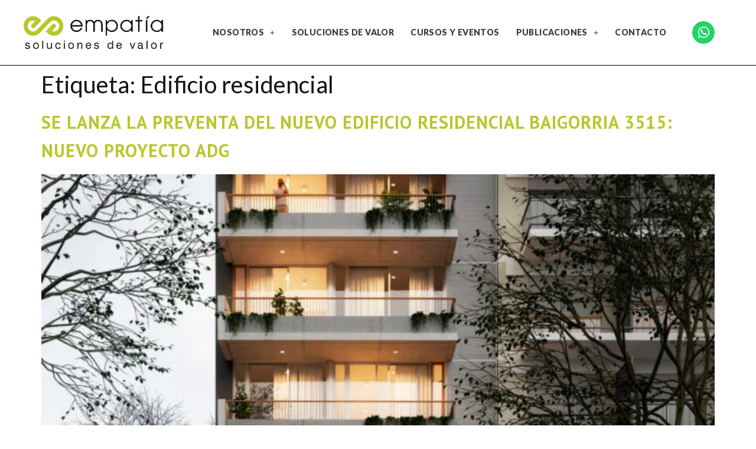

--- FILE ---
content_type: text/html; charset=UTF-8
request_url: https://empatiacomunidad.com.ar/tag/edificio-residencial/
body_size: 17854
content:
<!doctype html>
<html lang="es-AR">
<head>
	<meta charset="UTF-8">
	<meta name="viewport" content="width=device-width, initial-scale=1">
	<link rel="profile" href="https://gmpg.org/xfn/11">
	<title>Edificio residencial &#8211; Empatía</title>
<meta name='robots' content='max-image-preview:large' />
	<style>img:is([sizes="auto" i], [sizes^="auto," i]) { contain-intrinsic-size: 3000px 1500px }</style>
	<link rel="alternate" type="application/rss+xml" title="Empatía &raquo; Feed" href="https://empatiacomunidad.com.ar/feed/" />
<link rel="alternate" type="application/rss+xml" title="Empatía &raquo; RSS de los comentarios" href="https://empatiacomunidad.com.ar/comments/feed/" />
<link rel="alternate" type="application/rss+xml" title="Empatía &raquo; Edificio residencial RSS de la etiqueta" href="https://empatiacomunidad.com.ar/tag/edificio-residencial/feed/" />
<script>
window._wpemojiSettings = {"baseUrl":"https:\/\/s.w.org\/images\/core\/emoji\/15.0.3\/72x72\/","ext":".png","svgUrl":"https:\/\/s.w.org\/images\/core\/emoji\/15.0.3\/svg\/","svgExt":".svg","source":{"concatemoji":"https:\/\/empatiacomunidad.com.ar\/wp-includes\/js\/wp-emoji-release.min.js?ver=6.7.2"}};
/*! This file is auto-generated */
!function(i,n){var o,s,e;function c(e){try{var t={supportTests:e,timestamp:(new Date).valueOf()};sessionStorage.setItem(o,JSON.stringify(t))}catch(e){}}function p(e,t,n){e.clearRect(0,0,e.canvas.width,e.canvas.height),e.fillText(t,0,0);var t=new Uint32Array(e.getImageData(0,0,e.canvas.width,e.canvas.height).data),r=(e.clearRect(0,0,e.canvas.width,e.canvas.height),e.fillText(n,0,0),new Uint32Array(e.getImageData(0,0,e.canvas.width,e.canvas.height).data));return t.every(function(e,t){return e===r[t]})}function u(e,t,n){switch(t){case"flag":return n(e,"\ud83c\udff3\ufe0f\u200d\u26a7\ufe0f","\ud83c\udff3\ufe0f\u200b\u26a7\ufe0f")?!1:!n(e,"\ud83c\uddfa\ud83c\uddf3","\ud83c\uddfa\u200b\ud83c\uddf3")&&!n(e,"\ud83c\udff4\udb40\udc67\udb40\udc62\udb40\udc65\udb40\udc6e\udb40\udc67\udb40\udc7f","\ud83c\udff4\u200b\udb40\udc67\u200b\udb40\udc62\u200b\udb40\udc65\u200b\udb40\udc6e\u200b\udb40\udc67\u200b\udb40\udc7f");case"emoji":return!n(e,"\ud83d\udc26\u200d\u2b1b","\ud83d\udc26\u200b\u2b1b")}return!1}function f(e,t,n){var r="undefined"!=typeof WorkerGlobalScope&&self instanceof WorkerGlobalScope?new OffscreenCanvas(300,150):i.createElement("canvas"),a=r.getContext("2d",{willReadFrequently:!0}),o=(a.textBaseline="top",a.font="600 32px Arial",{});return e.forEach(function(e){o[e]=t(a,e,n)}),o}function t(e){var t=i.createElement("script");t.src=e,t.defer=!0,i.head.appendChild(t)}"undefined"!=typeof Promise&&(o="wpEmojiSettingsSupports",s=["flag","emoji"],n.supports={everything:!0,everythingExceptFlag:!0},e=new Promise(function(e){i.addEventListener("DOMContentLoaded",e,{once:!0})}),new Promise(function(t){var n=function(){try{var e=JSON.parse(sessionStorage.getItem(o));if("object"==typeof e&&"number"==typeof e.timestamp&&(new Date).valueOf()<e.timestamp+604800&&"object"==typeof e.supportTests)return e.supportTests}catch(e){}return null}();if(!n){if("undefined"!=typeof Worker&&"undefined"!=typeof OffscreenCanvas&&"undefined"!=typeof URL&&URL.createObjectURL&&"undefined"!=typeof Blob)try{var e="postMessage("+f.toString()+"("+[JSON.stringify(s),u.toString(),p.toString()].join(",")+"));",r=new Blob([e],{type:"text/javascript"}),a=new Worker(URL.createObjectURL(r),{name:"wpTestEmojiSupports"});return void(a.onmessage=function(e){c(n=e.data),a.terminate(),t(n)})}catch(e){}c(n=f(s,u,p))}t(n)}).then(function(e){for(var t in e)n.supports[t]=e[t],n.supports.everything=n.supports.everything&&n.supports[t],"flag"!==t&&(n.supports.everythingExceptFlag=n.supports.everythingExceptFlag&&n.supports[t]);n.supports.everythingExceptFlag=n.supports.everythingExceptFlag&&!n.supports.flag,n.DOMReady=!1,n.readyCallback=function(){n.DOMReady=!0}}).then(function(){return e}).then(function(){var e;n.supports.everything||(n.readyCallback(),(e=n.source||{}).concatemoji?t(e.concatemoji):e.wpemoji&&e.twemoji&&(t(e.twemoji),t(e.wpemoji)))}))}((window,document),window._wpemojiSettings);
</script>

<style id='wp-emoji-styles-inline-css'>

	img.wp-smiley, img.emoji {
		display: inline !important;
		border: none !important;
		box-shadow: none !important;
		height: 1em !important;
		width: 1em !important;
		margin: 0 0.07em !important;
		vertical-align: -0.1em !important;
		background: none !important;
		padding: 0 !important;
	}
</style>
<link rel='stylesheet' id='wp-block-library-css' href='https://empatiacomunidad.com.ar/wp-includes/css/dist/block-library/style.min.css?ver=6.7.2' media='all' />
<style id='global-styles-inline-css'>
:root{--wp--preset--aspect-ratio--square: 1;--wp--preset--aspect-ratio--4-3: 4/3;--wp--preset--aspect-ratio--3-4: 3/4;--wp--preset--aspect-ratio--3-2: 3/2;--wp--preset--aspect-ratio--2-3: 2/3;--wp--preset--aspect-ratio--16-9: 16/9;--wp--preset--aspect-ratio--9-16: 9/16;--wp--preset--color--black: #000000;--wp--preset--color--cyan-bluish-gray: #abb8c3;--wp--preset--color--white: #ffffff;--wp--preset--color--pale-pink: #f78da7;--wp--preset--color--vivid-red: #cf2e2e;--wp--preset--color--luminous-vivid-orange: #ff6900;--wp--preset--color--luminous-vivid-amber: #fcb900;--wp--preset--color--light-green-cyan: #7bdcb5;--wp--preset--color--vivid-green-cyan: #00d084;--wp--preset--color--pale-cyan-blue: #8ed1fc;--wp--preset--color--vivid-cyan-blue: #0693e3;--wp--preset--color--vivid-purple: #9b51e0;--wp--preset--gradient--vivid-cyan-blue-to-vivid-purple: linear-gradient(135deg,rgba(6,147,227,1) 0%,rgb(155,81,224) 100%);--wp--preset--gradient--light-green-cyan-to-vivid-green-cyan: linear-gradient(135deg,rgb(122,220,180) 0%,rgb(0,208,130) 100%);--wp--preset--gradient--luminous-vivid-amber-to-luminous-vivid-orange: linear-gradient(135deg,rgba(252,185,0,1) 0%,rgba(255,105,0,1) 100%);--wp--preset--gradient--luminous-vivid-orange-to-vivid-red: linear-gradient(135deg,rgba(255,105,0,1) 0%,rgb(207,46,46) 100%);--wp--preset--gradient--very-light-gray-to-cyan-bluish-gray: linear-gradient(135deg,rgb(238,238,238) 0%,rgb(169,184,195) 100%);--wp--preset--gradient--cool-to-warm-spectrum: linear-gradient(135deg,rgb(74,234,220) 0%,rgb(151,120,209) 20%,rgb(207,42,186) 40%,rgb(238,44,130) 60%,rgb(251,105,98) 80%,rgb(254,248,76) 100%);--wp--preset--gradient--blush-light-purple: linear-gradient(135deg,rgb(255,206,236) 0%,rgb(152,150,240) 100%);--wp--preset--gradient--blush-bordeaux: linear-gradient(135deg,rgb(254,205,165) 0%,rgb(254,45,45) 50%,rgb(107,0,62) 100%);--wp--preset--gradient--luminous-dusk: linear-gradient(135deg,rgb(255,203,112) 0%,rgb(199,81,192) 50%,rgb(65,88,208) 100%);--wp--preset--gradient--pale-ocean: linear-gradient(135deg,rgb(255,245,203) 0%,rgb(182,227,212) 50%,rgb(51,167,181) 100%);--wp--preset--gradient--electric-grass: linear-gradient(135deg,rgb(202,248,128) 0%,rgb(113,206,126) 100%);--wp--preset--gradient--midnight: linear-gradient(135deg,rgb(2,3,129) 0%,rgb(40,116,252) 100%);--wp--preset--font-size--small: 13px;--wp--preset--font-size--medium: 20px;--wp--preset--font-size--large: 36px;--wp--preset--font-size--x-large: 42px;--wp--preset--spacing--20: 0.44rem;--wp--preset--spacing--30: 0.67rem;--wp--preset--spacing--40: 1rem;--wp--preset--spacing--50: 1.5rem;--wp--preset--spacing--60: 2.25rem;--wp--preset--spacing--70: 3.38rem;--wp--preset--spacing--80: 5.06rem;--wp--preset--shadow--natural: 6px 6px 9px rgba(0, 0, 0, 0.2);--wp--preset--shadow--deep: 12px 12px 50px rgba(0, 0, 0, 0.4);--wp--preset--shadow--sharp: 6px 6px 0px rgba(0, 0, 0, 0.2);--wp--preset--shadow--outlined: 6px 6px 0px -3px rgba(255, 255, 255, 1), 6px 6px rgba(0, 0, 0, 1);--wp--preset--shadow--crisp: 6px 6px 0px rgba(0, 0, 0, 1);}:root { --wp--style--global--content-size: 800px;--wp--style--global--wide-size: 1200px; }:where(body) { margin: 0; }.wp-site-blocks > .alignleft { float: left; margin-right: 2em; }.wp-site-blocks > .alignright { float: right; margin-left: 2em; }.wp-site-blocks > .aligncenter { justify-content: center; margin-left: auto; margin-right: auto; }:where(.wp-site-blocks) > * { margin-block-start: 24px; margin-block-end: 0; }:where(.wp-site-blocks) > :first-child { margin-block-start: 0; }:where(.wp-site-blocks) > :last-child { margin-block-end: 0; }:root { --wp--style--block-gap: 24px; }:root :where(.is-layout-flow) > :first-child{margin-block-start: 0;}:root :where(.is-layout-flow) > :last-child{margin-block-end: 0;}:root :where(.is-layout-flow) > *{margin-block-start: 24px;margin-block-end: 0;}:root :where(.is-layout-constrained) > :first-child{margin-block-start: 0;}:root :where(.is-layout-constrained) > :last-child{margin-block-end: 0;}:root :where(.is-layout-constrained) > *{margin-block-start: 24px;margin-block-end: 0;}:root :where(.is-layout-flex){gap: 24px;}:root :where(.is-layout-grid){gap: 24px;}.is-layout-flow > .alignleft{float: left;margin-inline-start: 0;margin-inline-end: 2em;}.is-layout-flow > .alignright{float: right;margin-inline-start: 2em;margin-inline-end: 0;}.is-layout-flow > .aligncenter{margin-left: auto !important;margin-right: auto !important;}.is-layout-constrained > .alignleft{float: left;margin-inline-start: 0;margin-inline-end: 2em;}.is-layout-constrained > .alignright{float: right;margin-inline-start: 2em;margin-inline-end: 0;}.is-layout-constrained > .aligncenter{margin-left: auto !important;margin-right: auto !important;}.is-layout-constrained > :where(:not(.alignleft):not(.alignright):not(.alignfull)){max-width: var(--wp--style--global--content-size);margin-left: auto !important;margin-right: auto !important;}.is-layout-constrained > .alignwide{max-width: var(--wp--style--global--wide-size);}body .is-layout-flex{display: flex;}.is-layout-flex{flex-wrap: wrap;align-items: center;}.is-layout-flex > :is(*, div){margin: 0;}body .is-layout-grid{display: grid;}.is-layout-grid > :is(*, div){margin: 0;}body{padding-top: 0px;padding-right: 0px;padding-bottom: 0px;padding-left: 0px;}a:where(:not(.wp-element-button)){text-decoration: underline;}:root :where(.wp-element-button, .wp-block-button__link){background-color: #32373c;border-width: 0;color: #fff;font-family: inherit;font-size: inherit;line-height: inherit;padding: calc(0.667em + 2px) calc(1.333em + 2px);text-decoration: none;}.has-black-color{color: var(--wp--preset--color--black) !important;}.has-cyan-bluish-gray-color{color: var(--wp--preset--color--cyan-bluish-gray) !important;}.has-white-color{color: var(--wp--preset--color--white) !important;}.has-pale-pink-color{color: var(--wp--preset--color--pale-pink) !important;}.has-vivid-red-color{color: var(--wp--preset--color--vivid-red) !important;}.has-luminous-vivid-orange-color{color: var(--wp--preset--color--luminous-vivid-orange) !important;}.has-luminous-vivid-amber-color{color: var(--wp--preset--color--luminous-vivid-amber) !important;}.has-light-green-cyan-color{color: var(--wp--preset--color--light-green-cyan) !important;}.has-vivid-green-cyan-color{color: var(--wp--preset--color--vivid-green-cyan) !important;}.has-pale-cyan-blue-color{color: var(--wp--preset--color--pale-cyan-blue) !important;}.has-vivid-cyan-blue-color{color: var(--wp--preset--color--vivid-cyan-blue) !important;}.has-vivid-purple-color{color: var(--wp--preset--color--vivid-purple) !important;}.has-black-background-color{background-color: var(--wp--preset--color--black) !important;}.has-cyan-bluish-gray-background-color{background-color: var(--wp--preset--color--cyan-bluish-gray) !important;}.has-white-background-color{background-color: var(--wp--preset--color--white) !important;}.has-pale-pink-background-color{background-color: var(--wp--preset--color--pale-pink) !important;}.has-vivid-red-background-color{background-color: var(--wp--preset--color--vivid-red) !important;}.has-luminous-vivid-orange-background-color{background-color: var(--wp--preset--color--luminous-vivid-orange) !important;}.has-luminous-vivid-amber-background-color{background-color: var(--wp--preset--color--luminous-vivid-amber) !important;}.has-light-green-cyan-background-color{background-color: var(--wp--preset--color--light-green-cyan) !important;}.has-vivid-green-cyan-background-color{background-color: var(--wp--preset--color--vivid-green-cyan) !important;}.has-pale-cyan-blue-background-color{background-color: var(--wp--preset--color--pale-cyan-blue) !important;}.has-vivid-cyan-blue-background-color{background-color: var(--wp--preset--color--vivid-cyan-blue) !important;}.has-vivid-purple-background-color{background-color: var(--wp--preset--color--vivid-purple) !important;}.has-black-border-color{border-color: var(--wp--preset--color--black) !important;}.has-cyan-bluish-gray-border-color{border-color: var(--wp--preset--color--cyan-bluish-gray) !important;}.has-white-border-color{border-color: var(--wp--preset--color--white) !important;}.has-pale-pink-border-color{border-color: var(--wp--preset--color--pale-pink) !important;}.has-vivid-red-border-color{border-color: var(--wp--preset--color--vivid-red) !important;}.has-luminous-vivid-orange-border-color{border-color: var(--wp--preset--color--luminous-vivid-orange) !important;}.has-luminous-vivid-amber-border-color{border-color: var(--wp--preset--color--luminous-vivid-amber) !important;}.has-light-green-cyan-border-color{border-color: var(--wp--preset--color--light-green-cyan) !important;}.has-vivid-green-cyan-border-color{border-color: var(--wp--preset--color--vivid-green-cyan) !important;}.has-pale-cyan-blue-border-color{border-color: var(--wp--preset--color--pale-cyan-blue) !important;}.has-vivid-cyan-blue-border-color{border-color: var(--wp--preset--color--vivid-cyan-blue) !important;}.has-vivid-purple-border-color{border-color: var(--wp--preset--color--vivid-purple) !important;}.has-vivid-cyan-blue-to-vivid-purple-gradient-background{background: var(--wp--preset--gradient--vivid-cyan-blue-to-vivid-purple) !important;}.has-light-green-cyan-to-vivid-green-cyan-gradient-background{background: var(--wp--preset--gradient--light-green-cyan-to-vivid-green-cyan) !important;}.has-luminous-vivid-amber-to-luminous-vivid-orange-gradient-background{background: var(--wp--preset--gradient--luminous-vivid-amber-to-luminous-vivid-orange) !important;}.has-luminous-vivid-orange-to-vivid-red-gradient-background{background: var(--wp--preset--gradient--luminous-vivid-orange-to-vivid-red) !important;}.has-very-light-gray-to-cyan-bluish-gray-gradient-background{background: var(--wp--preset--gradient--very-light-gray-to-cyan-bluish-gray) !important;}.has-cool-to-warm-spectrum-gradient-background{background: var(--wp--preset--gradient--cool-to-warm-spectrum) !important;}.has-blush-light-purple-gradient-background{background: var(--wp--preset--gradient--blush-light-purple) !important;}.has-blush-bordeaux-gradient-background{background: var(--wp--preset--gradient--blush-bordeaux) !important;}.has-luminous-dusk-gradient-background{background: var(--wp--preset--gradient--luminous-dusk) !important;}.has-pale-ocean-gradient-background{background: var(--wp--preset--gradient--pale-ocean) !important;}.has-electric-grass-gradient-background{background: var(--wp--preset--gradient--electric-grass) !important;}.has-midnight-gradient-background{background: var(--wp--preset--gradient--midnight) !important;}.has-small-font-size{font-size: var(--wp--preset--font-size--small) !important;}.has-medium-font-size{font-size: var(--wp--preset--font-size--medium) !important;}.has-large-font-size{font-size: var(--wp--preset--font-size--large) !important;}.has-x-large-font-size{font-size: var(--wp--preset--font-size--x-large) !important;}
:root :where(.wp-block-pullquote){font-size: 1.5em;line-height: 1.6;}
</style>
<link rel='stylesheet' id='hello-elementor-css' href='https://empatiacomunidad.com.ar/wp-content/themes/hello-elementor/style.min.css?ver=3.3.0' media='all' />
<link rel='stylesheet' id='hello-elementor-theme-style-css' href='https://empatiacomunidad.com.ar/wp-content/themes/hello-elementor/theme.min.css?ver=3.3.0' media='all' />
<link rel='stylesheet' id='hello-elementor-header-footer-css' href='https://empatiacomunidad.com.ar/wp-content/themes/hello-elementor/header-footer.min.css?ver=3.3.0' media='all' />
<link rel='stylesheet' id='elementor-frontend-css' href='https://empatiacomunidad.com.ar/wp-content/plugins/elementor/assets/css/frontend.min.css?ver=3.27.3' media='all' />
<link rel='stylesheet' id='widget-image-css' href='https://empatiacomunidad.com.ar/wp-content/plugins/elementor/assets/css/widget-image.min.css?ver=3.27.3' media='all' />
<link rel='stylesheet' id='widget-nav-menu-css' href='https://empatiacomunidad.com.ar/wp-content/plugins/elementor-pro/assets/css/widget-nav-menu.min.css?ver=3.27.3' media='all' />
<link rel='stylesheet' id='e-animation-float-css' href='https://empatiacomunidad.com.ar/wp-content/plugins/elementor/assets/lib/animations/styles/e-animation-float.min.css?ver=3.27.3' media='all' />
<link rel='stylesheet' id='widget-social-icons-css' href='https://empatiacomunidad.com.ar/wp-content/plugins/elementor/assets/css/widget-social-icons.min.css?ver=3.27.3' media='all' />
<link rel='stylesheet' id='e-apple-webkit-css' href='https://empatiacomunidad.com.ar/wp-content/plugins/elementor/assets/css/conditionals/apple-webkit.min.css?ver=3.27.3' media='all' />
<link rel='stylesheet' id='e-sticky-css' href='https://empatiacomunidad.com.ar/wp-content/plugins/elementor-pro/assets/css/modules/sticky.min.css?ver=3.27.3' media='all' />
<link rel='stylesheet' id='widget-text-editor-css' href='https://empatiacomunidad.com.ar/wp-content/plugins/elementor/assets/css/widget-text-editor.min.css?ver=3.27.3' media='all' />
<link rel='stylesheet' id='widget-icon-box-css' href='https://empatiacomunidad.com.ar/wp-content/plugins/elementor/assets/css/widget-icon-box.min.css?ver=3.27.3' media='all' />
<link rel='stylesheet' id='widget-heading-css' href='https://empatiacomunidad.com.ar/wp-content/plugins/elementor/assets/css/widget-heading.min.css?ver=3.27.3' media='all' />
<link rel='stylesheet' id='widget-form-css' href='https://empatiacomunidad.com.ar/wp-content/plugins/elementor-pro/assets/css/widget-form.min.css?ver=3.27.3' media='all' />
<link rel='stylesheet' id='e-shapes-css' href='https://empatiacomunidad.com.ar/wp-content/plugins/elementor/assets/css/conditionals/shapes.min.css?ver=3.27.3' media='all' />
<link rel='stylesheet' id='e-animation-fadeIn-css' href='https://empatiacomunidad.com.ar/wp-content/plugins/elementor/assets/lib/animations/styles/fadeIn.min.css?ver=3.27.3' media='all' />
<link rel='stylesheet' id='e-animation-slideInUp-css' href='https://empatiacomunidad.com.ar/wp-content/plugins/elementor/assets/lib/animations/styles/slideInUp.min.css?ver=3.27.3' media='all' />
<link rel='stylesheet' id='e-popup-css' href='https://empatiacomunidad.com.ar/wp-content/plugins/elementor-pro/assets/css/conditionals/popup.min.css?ver=3.27.3' media='all' />
<link rel='stylesheet' id='elementor-icons-css' href='https://empatiacomunidad.com.ar/wp-content/plugins/elementor/assets/lib/eicons/css/elementor-icons.min.css?ver=5.35.0' media='all' />
<link rel='stylesheet' id='elementor-post-19-css' href='https://empatiacomunidad.com.ar/wp-content/uploads/elementor/css/post-19.css?ver=1739406138' media='all' />
<link rel='stylesheet' id='elementor-post-16-css' href='https://empatiacomunidad.com.ar/wp-content/uploads/elementor/css/post-16.css?ver=1739406138' media='all' />
<link rel='stylesheet' id='elementor-post-12-css' href='https://empatiacomunidad.com.ar/wp-content/uploads/elementor/css/post-12.css?ver=1739406138' media='all' />
<link rel='stylesheet' id='elementor-post-778-css' href='https://empatiacomunidad.com.ar/wp-content/uploads/elementor/css/post-778.css?ver=1739406138' media='all' />
<link rel='stylesheet' id='google-fonts-1-css' href='https://fonts.googleapis.com/css?family=Roboto%3A100%2C100italic%2C200%2C200italic%2C300%2C300italic%2C400%2C400italic%2C500%2C500italic%2C600%2C600italic%2C700%2C700italic%2C800%2C800italic%2C900%2C900italic%7CRoboto+Slab%3A100%2C100italic%2C200%2C200italic%2C300%2C300italic%2C400%2C400italic%2C500%2C500italic%2C600%2C600italic%2C700%2C700italic%2C800%2C800italic%2C900%2C900italic%7CLato%3A100%2C100italic%2C200%2C200italic%2C300%2C300italic%2C400%2C400italic%2C500%2C500italic%2C600%2C600italic%2C700%2C700italic%2C800%2C800italic%2C900%2C900italic%7CPT+Sans%3A100%2C100italic%2C200%2C200italic%2C300%2C300italic%2C400%2C400italic%2C500%2C500italic%2C600%2C600italic%2C700%2C700italic%2C800%2C800italic%2C900%2C900italic%7CNoto+Sans%3A100%2C100italic%2C200%2C200italic%2C300%2C300italic%2C400%2C400italic%2C500%2C500italic%2C600%2C600italic%2C700%2C700italic%2C800%2C800italic%2C900%2C900italic&#038;display=auto&#038;ver=6.7.2' media='all' />
<link rel='stylesheet' id='elementor-icons-shared-0-css' href='https://empatiacomunidad.com.ar/wp-content/plugins/elementor/assets/lib/font-awesome/css/fontawesome.min.css?ver=5.15.3' media='all' />
<link rel='stylesheet' id='elementor-icons-fa-brands-css' href='https://empatiacomunidad.com.ar/wp-content/plugins/elementor/assets/lib/font-awesome/css/brands.min.css?ver=5.15.3' media='all' />
<link rel='stylesheet' id='elementor-icons-fa-solid-css' href='https://empatiacomunidad.com.ar/wp-content/plugins/elementor/assets/lib/font-awesome/css/solid.min.css?ver=5.15.3' media='all' />
<link rel="preconnect" href="https://fonts.gstatic.com/" crossorigin><!--n2css--><!--n2js--><script src="https://empatiacomunidad.com.ar/wp-includes/js/jquery/jquery.min.js?ver=3.7.1" id="jquery-core-js"></script>
<script src="https://empatiacomunidad.com.ar/wp-includes/js/jquery/jquery-migrate.min.js?ver=3.4.1" id="jquery-migrate-js"></script>
<link rel="https://api.w.org/" href="https://empatiacomunidad.com.ar/wp-json/" /><link rel="alternate" title="JSON" type="application/json" href="https://empatiacomunidad.com.ar/wp-json/wp/v2/tags/416" /><link rel="EditURI" type="application/rsd+xml" title="RSD" href="https://empatiacomunidad.com.ar/xmlrpc.php?rsd" />
<meta name="generator" content="WordPress 6.7.2" />

		<!-- GA Google Analytics @ https://m0n.co/ga -->
		<script async src="https://www.googletagmanager.com/gtag/js?id=G-YEY2LZDYVT"></script>
		<script>
			window.dataLayer = window.dataLayer || [];
			function gtag(){dataLayer.push(arguments);}
			gtag('js', new Date());
			gtag('config', 'G-YEY2LZDYVT');
		</script>

	<meta name="generator" content="Elementor 3.27.3; features: additional_custom_breakpoints; settings: css_print_method-external, google_font-enabled, font_display-auto">
			<style>
				.e-con.e-parent:nth-of-type(n+4):not(.e-lazyloaded):not(.e-no-lazyload),
				.e-con.e-parent:nth-of-type(n+4):not(.e-lazyloaded):not(.e-no-lazyload) * {
					background-image: none !important;
				}
				@media screen and (max-height: 1024px) {
					.e-con.e-parent:nth-of-type(n+3):not(.e-lazyloaded):not(.e-no-lazyload),
					.e-con.e-parent:nth-of-type(n+3):not(.e-lazyloaded):not(.e-no-lazyload) * {
						background-image: none !important;
					}
				}
				@media screen and (max-height: 640px) {
					.e-con.e-parent:nth-of-type(n+2):not(.e-lazyloaded):not(.e-no-lazyload),
					.e-con.e-parent:nth-of-type(n+2):not(.e-lazyloaded):not(.e-no-lazyload) * {
						background-image: none !important;
					}
				}
			</style>
			<link rel="icon" href="https://empatiacomunidad.com.ar/wp-content/uploads/2020/03/iso.svg" sizes="32x32" />
<link rel="icon" href="https://empatiacomunidad.com.ar/wp-content/uploads/2020/03/iso.svg" sizes="192x192" />
<link rel="apple-touch-icon" href="https://empatiacomunidad.com.ar/wp-content/uploads/2020/03/iso.svg" />
<meta name="msapplication-TileImage" content="https://empatiacomunidad.com.ar/wp-content/uploads/2020/03/iso.svg" />
</head>
<body class="archive tag tag-edificio-residencial tag-416 wp-custom-logo wp-embed-responsive theme-default elementor-default elementor-kit-19">


<a class="skip-link screen-reader-text" href="#content">Ir al contenido</a>

		<div data-elementor-type="header" data-elementor-id="16" class="elementor elementor-16 elementor-location-header" data-elementor-post-type="elementor_library">
					<header class="elementor-section elementor-top-section elementor-element elementor-element-320ca4af elementor-section-content-middle elementor-section-boxed elementor-section-height-default elementor-section-height-default" data-id="320ca4af" data-element_type="section" data-settings="{&quot;background_background&quot;:&quot;classic&quot;,&quot;sticky&quot;:&quot;top&quot;,&quot;sticky_effects_offset&quot;:5,&quot;sticky_on&quot;:[&quot;desktop&quot;,&quot;tablet&quot;,&quot;mobile&quot;],&quot;sticky_offset&quot;:0,&quot;sticky_anchor_link_offset&quot;:0}">
						<div class="elementor-container elementor-column-gap-no">
					<div class="elementor-column elementor-col-50 elementor-top-column elementor-element elementor-element-9f9441b" data-id="9f9441b" data-element_type="column">
			<div class="elementor-widget-wrap elementor-element-populated">
						<div class="elementor-element elementor-element-1692edfe logo elementor-widget elementor-widget-theme-site-logo elementor-widget-image" data-id="1692edfe" data-element_type="widget" data-widget_type="theme-site-logo.default">
				<div class="elementor-widget-container">
											<a href="https://empatiacomunidad.com.ar">
			<img fetchpriority="high" width="791" height="187" src="https://empatiacomunidad.com.ar/wp-content/uploads/2020/03/cropped-logo_empatia_nuevo.png" class="attachment-full size-full wp-image-8" alt="" srcset="https://empatiacomunidad.com.ar/wp-content/uploads/2020/03/cropped-logo_empatia_nuevo.png 791w, https://empatiacomunidad.com.ar/wp-content/uploads/2020/03/cropped-logo_empatia_nuevo-300x71.png 300w, https://empatiacomunidad.com.ar/wp-content/uploads/2020/03/cropped-logo_empatia_nuevo-768x182.png 768w" sizes="(max-width: 791px) 100vw, 791px" />				</a>
											</div>
				</div>
					</div>
		</div>
				<div class="elementor-column elementor-col-50 elementor-top-column elementor-element elementor-element-7f35c5e3" data-id="7f35c5e3" data-element_type="column">
			<div class="elementor-widget-wrap elementor-element-populated">
						<div class="elementor-element elementor-element-1d9191fc elementor-nav-menu__align-end elementor-nav-menu--stretch menu elementor-widget__width-auto elementor-nav-menu--dropdown-tablet elementor-nav-menu__text-align-aside elementor-nav-menu--toggle elementor-nav-menu--burger elementor-widget elementor-widget-nav-menu" data-id="1d9191fc" data-element_type="widget" data-settings="{&quot;full_width&quot;:&quot;stretch&quot;,&quot;submenu_icon&quot;:{&quot;value&quot;:&quot;&lt;i class=\&quot;fas e-plus-icon\&quot;&gt;&lt;\/i&gt;&quot;,&quot;library&quot;:&quot;&quot;},&quot;layout&quot;:&quot;horizontal&quot;,&quot;toggle&quot;:&quot;burger&quot;}" data-widget_type="nav-menu.default">
				<div class="elementor-widget-container">
								<nav aria-label="Menu" class="elementor-nav-menu--main elementor-nav-menu__container elementor-nav-menu--layout-horizontal e--pointer-none">
				<ul id="menu-1-1d9191fc" class="elementor-nav-menu"><li class="menu-item menu-item-type-post_type menu-item-object-page menu-item-has-children menu-item-498"><a href="https://empatiacomunidad.com.ar/nosotros/" class="elementor-item">Nosotros</a>
<ul class="sub-menu elementor-nav-menu--dropdown">
	<li class="menu-item menu-item-type-post_type menu-item-object-page menu-item-560"><a href="https://empatiacomunidad.com.ar/clientes/" class="elementor-sub-item">Clientes</a></li>
</ul>
</li>
<li class="menu-item menu-item-type-post_type menu-item-object-page menu-item-497"><a href="https://empatiacomunidad.com.ar/soluciones-de-valor/" class="elementor-item">Soluciones de valor</a></li>
<li class="menu-item menu-item-type-post_type menu-item-object-page menu-item-628"><a href="https://empatiacomunidad.com.ar/cursos-y-eventos/" class="elementor-item">Cursos y eventos</a></li>
<li class="menu-item menu-item-type-post_type menu-item-object-page menu-item-has-children menu-item-627"><a href="https://empatiacomunidad.com.ar/publicaciones/" class="elementor-item">Publicaciones</a>
<ul class="sub-menu elementor-nav-menu--dropdown">
	<li class="menu-item menu-item-type-post_type menu-item-object-page menu-item-904"><a href="https://empatiacomunidad.com.ar/prensa/" class="elementor-sub-item">Prensa</a></li>
</ul>
</li>
<li class="menu-item menu-item-type-custom menu-item-object-custom menu-item-37"><a href="#contacto" class="elementor-item elementor-item-anchor">Contacto</a></li>
</ul>			</nav>
					<div class="elementor-menu-toggle" role="button" tabindex="0" aria-label="Menu Toggle" aria-expanded="false">
			<i aria-hidden="true" role="presentation" class="elementor-menu-toggle__icon--open eicon-menu-bar"></i><i aria-hidden="true" role="presentation" class="elementor-menu-toggle__icon--close eicon-close"></i>		</div>
					<nav class="elementor-nav-menu--dropdown elementor-nav-menu__container" aria-hidden="true">
				<ul id="menu-2-1d9191fc" class="elementor-nav-menu"><li class="menu-item menu-item-type-post_type menu-item-object-page menu-item-has-children menu-item-498"><a href="https://empatiacomunidad.com.ar/nosotros/" class="elementor-item" tabindex="-1">Nosotros</a>
<ul class="sub-menu elementor-nav-menu--dropdown">
	<li class="menu-item menu-item-type-post_type menu-item-object-page menu-item-560"><a href="https://empatiacomunidad.com.ar/clientes/" class="elementor-sub-item" tabindex="-1">Clientes</a></li>
</ul>
</li>
<li class="menu-item menu-item-type-post_type menu-item-object-page menu-item-497"><a href="https://empatiacomunidad.com.ar/soluciones-de-valor/" class="elementor-item" tabindex="-1">Soluciones de valor</a></li>
<li class="menu-item menu-item-type-post_type menu-item-object-page menu-item-628"><a href="https://empatiacomunidad.com.ar/cursos-y-eventos/" class="elementor-item" tabindex="-1">Cursos y eventos</a></li>
<li class="menu-item menu-item-type-post_type menu-item-object-page menu-item-has-children menu-item-627"><a href="https://empatiacomunidad.com.ar/publicaciones/" class="elementor-item" tabindex="-1">Publicaciones</a>
<ul class="sub-menu elementor-nav-menu--dropdown">
	<li class="menu-item menu-item-type-post_type menu-item-object-page menu-item-904"><a href="https://empatiacomunidad.com.ar/prensa/" class="elementor-sub-item" tabindex="-1">Prensa</a></li>
</ul>
</li>
<li class="menu-item menu-item-type-custom menu-item-object-custom menu-item-37"><a href="#contacto" class="elementor-item elementor-item-anchor" tabindex="-1">Contacto</a></li>
</ul>			</nav>
						</div>
				</div>
				<div class="elementor-element elementor-element-1be5ae7b elementor-shape-circle e-grid-align-right redes elementor-widget__width-auto e-grid-align-mobile-left elementor-grid-1 elementor-widget elementor-widget-social-icons" data-id="1be5ae7b" data-element_type="widget" data-widget_type="social-icons.default">
				<div class="elementor-widget-container">
							<div class="elementor-social-icons-wrapper elementor-grid">
							<span class="elementor-grid-item">
					<a class="elementor-icon elementor-social-icon elementor-social-icon-whatsapp elementor-animation-float elementor-repeater-item-ec0ed85" href="https://api.whatsapp.com/send?phone=5491168160133" target="_blank">
						<span class="elementor-screen-only">Whatsapp</span>
						<i class="fab fa-whatsapp"></i>					</a>
				</span>
					</div>
						</div>
				</div>
					</div>
		</div>
					</div>
		</header>
				</div>
		<main id="content" class="site-main">

			<div class="page-header">
			<h1 class="entry-title">Etiqueta: <span>Edificio residencial</span></h1>		</div>
	
	<div class="page-content">
					<article class="post">
				<h2 class="entry-title"><a href="https://empatiacomunidad.com.ar/se-lanza-la-preventa-del-nuevo-edificio-residencial-baigorria-3515-nuevo-proyecto-adg/">Se lanza la preventa del nuevo edificio residencial Baigorria 3515: Nuevo Proyecto ADG</a></h2><a href="https://empatiacomunidad.com.ar/se-lanza-la-preventa-del-nuevo-edificio-residencial-baigorria-3515-nuevo-proyecto-adg/"><img width="683" height="1024" src="https://empatiacomunidad.com.ar/wp-content/uploads/2024/06/FACHADA-bAIGORRIA-3515-2-683x1024.jpg" class="attachment-large size-large wp-post-image" alt="" decoding="async" srcset="https://empatiacomunidad.com.ar/wp-content/uploads/2024/06/FACHADA-bAIGORRIA-3515-2-683x1024.jpg 683w, https://empatiacomunidad.com.ar/wp-content/uploads/2024/06/FACHADA-bAIGORRIA-3515-2-200x300.jpg 200w, https://empatiacomunidad.com.ar/wp-content/uploads/2024/06/FACHADA-bAIGORRIA-3515-2-768x1152.jpg 768w, https://empatiacomunidad.com.ar/wp-content/uploads/2024/06/FACHADA-bAIGORRIA-3515-2-1024x1536.jpg 1024w, https://empatiacomunidad.com.ar/wp-content/uploads/2024/06/FACHADA-bAIGORRIA-3515-2-1365x2048.jpg 1365w, https://empatiacomunidad.com.ar/wp-content/uploads/2024/06/FACHADA-bAIGORRIA-3515-2-scaled-e1717511524436.jpg 1600w" sizes="(max-width: 683px) 100vw, 683px" /></a><p>Ubicado en plena zona de crecimiento del Barrio Villa del Parque, ofrece una amplia diversidad de unidades con financiación en cuotas.</p>
			</article>
			</div>

	
</main>
		<div data-elementor-type="footer" data-elementor-id="12" class="elementor elementor-12 elementor-location-footer" data-elementor-post-type="elementor_library">
					<section class="elementor-section elementor-top-section elementor-element elementor-element-d5ebc18 elementor-section-full_width elementor-section-height-default elementor-section-height-default" data-id="d5ebc18" data-element_type="section" data-settings="{&quot;background_background&quot;:&quot;classic&quot;,&quot;shape_divider_top&quot;:&quot;curve&quot;,&quot;shape_divider_top_negative&quot;:&quot;yes&quot;,&quot;animation&quot;:&quot;none&quot;}">
							<div class="elementor-background-overlay"></div>
						<div class="elementor-shape elementor-shape-top" data-negative="true">
			<svg xmlns="http://www.w3.org/2000/svg" viewBox="0 0 1000 100" preserveAspectRatio="none">
	<path class="elementor-shape-fill" d="M500,97C126.7,96.3,0.8,19.8,0,0v100l1000,0V1C1000,19.4,873.3,97.8,500,97z"/>
</svg>		</div>
					<div class="elementor-container elementor-column-gap-default">
					<div class="elementor-column elementor-col-100 elementor-top-column elementor-element elementor-element-bb6d378" data-id="bb6d378" data-element_type="column" id="contacto">
			<div class="elementor-widget-wrap elementor-element-populated">
						<section class="elementor-section elementor-inner-section elementor-element elementor-element-7414283 elementor-section-boxed elementor-section-height-default elementor-section-height-default" data-id="7414283" data-element_type="section">
						<div class="elementor-container elementor-column-gap-wider">
					<div class="elementor-column elementor-col-50 elementor-inner-column elementor-element elementor-element-138097b" data-id="138097b" data-element_type="column">
			<div class="elementor-widget-wrap elementor-element-populated">
						<div class="elementor-element elementor-element-70a223b elementor-widget elementor-widget-image" data-id="70a223b" data-element_type="widget" data-widget_type="image.default">
				<div class="elementor-widget-container">
															<img width="300" height="71" src="https://empatiacomunidad.com.ar/wp-content/uploads/2020/03/logo_empatia_nuevoBlanco-300x71.png" class="attachment-medium size-medium wp-image-176" alt="" srcset="https://empatiacomunidad.com.ar/wp-content/uploads/2020/03/logo_empatia_nuevoBlanco-300x71.png 300w, https://empatiacomunidad.com.ar/wp-content/uploads/2020/03/logo_empatia_nuevoBlanco-768x182.png 768w, https://empatiacomunidad.com.ar/wp-content/uploads/2020/03/logo_empatia_nuevoBlanco.png 791w" sizes="(max-width: 300px) 100vw, 300px" />															</div>
				</div>
				<div class="elementor-element elementor-element-3e452d2d elementor-widget__width-initial elementor-widget elementor-widget-text-editor" data-id="3e452d2d" data-element_type="widget" data-widget_type="text-editor.default">
				<div class="elementor-widget-container">
									Empatía es una consultora líder de soluciones de valor en Argentina y Uruguay. Somos una comunidad de profesionales especializados en estrategia, comunicación, sustentabilidad, inclusión, marketing digital, agilidad y formación.								</div>
				</div>
				<div class="elementor-element elementor-element-7f63d9f4 elementor-position-left elementor-view-default elementor-mobile-position-top elementor-vertical-align-top elementor-widget elementor-widget-icon-box" data-id="7f63d9f4" data-element_type="widget" data-widget_type="icon-box.default">
				<div class="elementor-widget-container">
							<div class="elementor-icon-box-wrapper">

						<div class="elementor-icon-box-icon">
				<span  class="elementor-icon">
				<i aria-hidden="true" class="fas fa-map-marker-alt"></i>				</span>
			</div>
			
						<div class="elementor-icon-box-content">

									<p class="elementor-icon-box-title">
						<span  >
							C.A.B.A - Argentina						</span>
					</p>
				
				
			</div>
			
		</div>
						</div>
				</div>
				<div class="elementor-element elementor-element-6380fb54 elementor-position-left elementor-view-default elementor-mobile-position-top elementor-vertical-align-top elementor-widget elementor-widget-icon-box" data-id="6380fb54" data-element_type="widget" data-widget_type="icon-box.default">
				<div class="elementor-widget-container">
							<div class="elementor-icon-box-wrapper">

						<div class="elementor-icon-box-icon">
				<span  class="elementor-icon">
				<i aria-hidden="true" class="fas fa-envelope"></i>				</span>
			</div>
			
						<div class="elementor-icon-box-content">

									<p class="elementor-icon-box-title">
						<span  >
							prensa@empatiacomunidad.com.ar						</span>
					</p>
				
				
			</div>
			
		</div>
						</div>
				</div>
				<div class="elementor-element elementor-element-36b2f00 elementor-position-left elementor-view-default elementor-mobile-position-top elementor-vertical-align-top elementor-widget elementor-widget-icon-box" data-id="36b2f00" data-element_type="widget" data-widget_type="icon-box.default">
				<div class="elementor-widget-container">
							<div class="elementor-icon-box-wrapper">

						<div class="elementor-icon-box-icon">
				<span  class="elementor-icon">
				<i aria-hidden="true" class="fas fa-phone-alt"></i>				</span>
			</div>
			
						<div class="elementor-icon-box-content">

									<p class="elementor-icon-box-title">
						<span  >
							(+54) 911 3826.1965						</span>
					</p>
				
				
			</div>
			
		</div>
						</div>
				</div>
				<div class="elementor-element elementor-element-61f2442 elementor-position-left elementor-view-default elementor-mobile-position-top elementor-vertical-align-top elementor-widget elementor-widget-icon-box" data-id="61f2442" data-element_type="widget" data-widget_type="icon-box.default">
				<div class="elementor-widget-container">
							<div class="elementor-icon-box-wrapper">

						<div class="elementor-icon-box-icon">
				<span  class="elementor-icon">
				<i aria-hidden="true" class="fab fa-whatsapp-square"></i>				</span>
			</div>
			
						<div class="elementor-icon-box-content">

									<p class="elementor-icon-box-title">
						<span  >
							(+54) 911 6816.0133						</span>
					</p>
				
				
			</div>
			
		</div>
						</div>
				</div>
				<div class="elementor-element elementor-element-92de7b9 elementor-widget elementor-widget-text-editor" data-id="92de7b9" data-element_type="widget" data-widget_type="text-editor.default">
				<div class="elementor-widget-container">
									<p><strong>Se parte de nuestra comunidad:</strong></p>								</div>
				</div>
				<div class="elementor-element elementor-element-788bbc35 elementor-shape-circle e-grid-align-left e-grid-align-mobile-center elementor-grid-5 elementor-widget elementor-widget-social-icons" data-id="788bbc35" data-element_type="widget" data-widget_type="social-icons.default">
				<div class="elementor-widget-container">
							<div class="elementor-social-icons-wrapper elementor-grid">
							<span class="elementor-grid-item">
					<a class="elementor-icon elementor-social-icon elementor-social-icon-facebook-f elementor-animation-float elementor-repeater-item-3d4d16f" href="https://www.facebook.com/Empatia.Comunidad/" target="_blank">
						<span class="elementor-screen-only">Facebook-f</span>
						<i class="fab fa-facebook-f"></i>					</a>
				</span>
							<span class="elementor-grid-item">
					<a class="elementor-icon elementor-social-icon elementor-social-icon-twitter elementor-animation-float elementor-repeater-item-12db40b" href="http://twitter.com/#!/Empatia_comu" target="_blank">
						<span class="elementor-screen-only">Twitter</span>
						<i class="fab fa-twitter"></i>					</a>
				</span>
							<span class="elementor-grid-item">
					<a class="elementor-icon elementor-social-icon elementor-social-icon-instagram elementor-animation-float elementor-repeater-item-2452ddf" href="https://www.instagram.com/empatiacomunidad/" target="_blank">
						<span class="elementor-screen-only">Instagram</span>
						<i class="fab fa-instagram"></i>					</a>
				</span>
							<span class="elementor-grid-item">
					<a class="elementor-icon elementor-social-icon elementor-social-icon-linkedin elementor-animation-float elementor-repeater-item-1dbb87a" href="https://ar.linkedin.com/company/interforming-sa" target="_blank">
						<span class="elementor-screen-only">Linkedin</span>
						<i class="fab fa-linkedin"></i>					</a>
				</span>
							<span class="elementor-grid-item">
					<a class="elementor-icon elementor-social-icon elementor-social-icon-youtube elementor-animation-float elementor-repeater-item-70413f8" href="https://www.youtube.com/channel/UCF1LaQP8NqawOMXArRClGSQ?view_as=subscriber" target="_blank">
						<span class="elementor-screen-only">Youtube</span>
						<i class="fab fa-youtube"></i>					</a>
				</span>
					</div>
						</div>
				</div>
				<div class="elementor-element elementor-element-677ddf6 elementor-widget__width-auto elementor-mobile-align-center elementor-widget-mobile__width-inherit elementor-widget elementor-widget-button" data-id="677ddf6" data-element_type="widget" data-widget_type="button.default">
				<div class="elementor-widget-container">
									<div class="elementor-button-wrapper">
					<a class="elementor-button elementor-button-link elementor-size-xs" href="#elementor-action%3Aaction%3Dpopup%3Aopen%26settings%3DeyJpZCI6Ijc3OCIsInRvZ2dsZSI6ZmFsc2V9">
						<span class="elementor-button-content-wrapper">
									<span class="elementor-button-text">Política de Privacidad</span>
					</span>
					</a>
				</div>
								</div>
				</div>
					</div>
		</div>
				<div class="elementor-column elementor-col-50 elementor-inner-column elementor-element elementor-element-0e6a88d" data-id="0e6a88d" data-element_type="column">
			<div class="elementor-widget-wrap elementor-element-populated">
						<div class="elementor-element elementor-element-50b547f1 elementor-widget elementor-widget-heading" data-id="50b547f1" data-element_type="widget" data-widget_type="heading.default">
				<div class="elementor-widget-container">
					<h4 class="elementor-heading-title elementor-size-default">Consultas</h4>				</div>
				</div>
				<div class="elementor-element elementor-element-bf3a77f elementor-button-align-stretch elementor-widget elementor-widget-form" data-id="bf3a77f" data-element_type="widget" data-settings="{&quot;step_next_label&quot;:&quot;Next&quot;,&quot;step_previous_label&quot;:&quot;Previous&quot;,&quot;button_width&quot;:&quot;100&quot;,&quot;step_type&quot;:&quot;number_text&quot;,&quot;step_icon_shape&quot;:&quot;circle&quot;}" data-widget_type="form.default">
				<div class="elementor-widget-container">
							<form class="elementor-form" method="post" name="Contacto">
			<input type="hidden" name="post_id" value="12"/>
			<input type="hidden" name="form_id" value="bf3a77f"/>
			<input type="hidden" name="referer_title" value="Edificio residencial" />

			
			<div class="elementor-form-fields-wrapper elementor-labels-">
								<div class="elementor-field-type-text elementor-field-group elementor-column elementor-field-group-name elementor-col-50 elementor-field-required">
												<label for="form-field-name" class="elementor-field-label elementor-screen-only">
								Nombre							</label>
														<input size="1" type="text" name="form_fields[name]" id="form-field-name" class="elementor-field elementor-size-sm  elementor-field-textual" placeholder="Nombre" required="required">
											</div>
								<div class="elementor-field-type-text elementor-field-group elementor-column elementor-field-group-field_1 elementor-col-50 elementor-field-required">
												<label for="form-field-field_1" class="elementor-field-label elementor-screen-only">
								Apellido							</label>
														<input size="1" type="text" name="form_fields[field_1]" id="form-field-field_1" class="elementor-field elementor-size-sm  elementor-field-textual" placeholder="Apellido" required="required">
											</div>
								<div class="elementor-field-type-email elementor-field-group elementor-column elementor-field-group-email elementor-col-50 elementor-field-required">
												<label for="form-field-email" class="elementor-field-label elementor-screen-only">
								Email							</label>
														<input size="1" type="email" name="form_fields[email]" id="form-field-email" class="elementor-field elementor-size-sm  elementor-field-textual" placeholder="Email" required="required">
											</div>
								<div class="elementor-field-type-tel elementor-field-group elementor-column elementor-field-group-field_2 elementor-col-50 elementor-field-required">
												<label for="form-field-field_2" class="elementor-field-label elementor-screen-only">
								Telefono							</label>
								<input size="1" type="tel" name="form_fields[field_2]" id="form-field-field_2" class="elementor-field elementor-size-sm  elementor-field-textual" placeholder="Teléfono" required="required" pattern="[0-9()#&amp;+*-=.]+" title="Only numbers and phone characters (#, -, *, etc) are accepted.">

						</div>
								<div class="elementor-field-type-text elementor-field-group elementor-column elementor-field-group-Empresa elementor-col-50 elementor-field-required">
												<label for="form-field-Empresa" class="elementor-field-label elementor-screen-only">
								Empresa							</label>
														<input size="1" type="text" name="form_fields[Empresa]" id="form-field-Empresa" class="elementor-field elementor-size-sm  elementor-field-textual" placeholder="Empresa" required="required">
											</div>
								<div class="elementor-field-type-text elementor-field-group elementor-column elementor-field-group-Cargo elementor-col-50 elementor-field-required">
												<label for="form-field-Cargo" class="elementor-field-label elementor-screen-only">
								Cargo							</label>
														<input size="1" type="text" name="form_fields[Cargo]" id="form-field-Cargo" class="elementor-field elementor-size-sm  elementor-field-textual" placeholder="Cargo" required="required">
											</div>
								<div class="elementor-field-type-textarea elementor-field-group elementor-column elementor-field-group-Mensaje elementor-col-100">
												<label for="form-field-Mensaje" class="elementor-field-label elementor-screen-only">
								Mensaje							</label>
						<textarea class="elementor-field-textual elementor-field  elementor-size-sm" name="form_fields[Mensaje]" id="form-field-Mensaje" rows="3" placeholder="Mensaje"></textarea>				</div>
								<div class="elementor-field-group elementor-column elementor-field-type-submit elementor-col-100 e-form__buttons">
					<button class="elementor-button elementor-size-md" type="submit">
						<span class="elementor-button-content-wrapper">
																						<span class="elementor-button-text">ENVIAR</span>
													</span>
					</button>
				</div>
			</div>
		</form>
						</div>
				</div>
				<div class="elementor-element elementor-element-186f039 elementor-widget elementor-widget-text-editor" data-id="186f039" data-element_type="widget" data-widget_type="text-editor.default">
				<div class="elementor-widget-container">
									<p>¿Queres ser parte de nuestro equipo de profesionales?<br />Envíanos tu CV a: comunidad@empatiacomunidad.com.ar</p>								</div>
				</div>
					</div>
		</div>
					</div>
		</section>
				<section class="elementor-section elementor-inner-section elementor-element elementor-element-687377d elementor-section-full_width elementor-section-height-default elementor-section-height-default" data-id="687377d" data-element_type="section">
						<div class="elementor-container elementor-column-gap-default">
					<div class="elementor-column elementor-col-50 elementor-inner-column elementor-element elementor-element-549d9fe" data-id="549d9fe" data-element_type="column">
			<div class="elementor-widget-wrap elementor-element-populated">
						<div class="elementor-element elementor-element-5e0ea5b9 elementor-widget__width-auto elementor-widget-mobile__width-inherit elementor-widget elementor-widget-text-editor" data-id="5e0ea5b9" data-element_type="widget" data-widget_type="text-editor.default">
				<div class="elementor-widget-container">
									<p>© 2020 TODOS LOS DERECHOS RESERVADOS.​</p>								</div>
				</div>
				<div class="elementor-element elementor-element-4d0dffa8 elementor-widget__width-auto elementor-widget-mobile__width-inherit elementor-widget elementor-widget-text-editor" data-id="4d0dffa8" data-element_type="widget" data-widget_type="text-editor.default">
				<div class="elementor-widget-container">
									Diseño web por <a style="color: #ccc;" href="http://www.ciberiada.com" target="_blank" rel="noopener">Ciberiada</a>								</div>
				</div>
					</div>
		</div>
				<div class="elementor-column elementor-col-50 elementor-inner-column elementor-element elementor-element-8517997" data-id="8517997" data-element_type="column">
			<div class="elementor-widget-wrap elementor-element-populated">
						<div class="elementor-element elementor-element-4c0edb57 elementor-view-default elementor-widget elementor-widget-icon" data-id="4c0edb57" data-element_type="widget" data-widget_type="icon.default">
				<div class="elementor-widget-container">
							<div class="elementor-icon-wrapper">
			<a class="elementor-icon elementor-animation-float" href="#top">
			<i aria-hidden="true" class="fas fa-arrow-up"></i>			</a>
		</div>
						</div>
				</div>
					</div>
		</div>
					</div>
		</section>
					</div>
		</div>
					</div>
		</section>
				</div>
		
		<div data-elementor-type="popup" data-elementor-id="778" class="elementor elementor-778 elementor-location-popup" data-elementor-settings="{&quot;entrance_animation&quot;:&quot;slideInUp&quot;,&quot;exit_animation&quot;:&quot;slideInUp&quot;,&quot;entrance_animation_duration&quot;:{&quot;unit&quot;:&quot;px&quot;,&quot;size&quot;:&quot;0.5&quot;,&quot;sizes&quot;:[]},&quot;a11y_navigation&quot;:&quot;yes&quot;,&quot;triggers&quot;:[],&quot;timing&quot;:[]}" data-elementor-post-type="elementor_library">
					<section class="elementor-section elementor-top-section elementor-element elementor-element-28ab08fa elementor-section-full_width elementor-section-height-default elementor-section-height-default" data-id="28ab08fa" data-element_type="section" data-settings="{&quot;background_background&quot;:&quot;classic&quot;}">
						<div class="elementor-container elementor-column-gap-default">
					<div class="elementor-column elementor-col-100 elementor-top-column elementor-element elementor-element-65ec1e6" data-id="65ec1e6" data-element_type="column">
			<div class="elementor-widget-wrap elementor-element-populated">
						<section class="elementor-section elementor-inner-section elementor-element elementor-element-36649892 elementor-section-boxed elementor-section-height-default elementor-section-height-default" data-id="36649892" data-element_type="section" data-settings="{&quot;background_background&quot;:&quot;classic&quot;}">
						<div class="elementor-container elementor-column-gap-default">
					<div class="elementor-column elementor-col-100 elementor-inner-column elementor-element elementor-element-6f8adf2a" data-id="6f8adf2a" data-element_type="column">
			<div class="elementor-widget-wrap elementor-element-populated">
						<div class="elementor-element elementor-element-2e5a84f9 elementor-invisible elementor-widget elementor-widget-heading" data-id="2e5a84f9" data-element_type="widget" data-settings="{&quot;_animation&quot;:&quot;fadeIn&quot;,&quot;_animation_mobile&quot;:&quot;fadeIn&quot;}" data-widget_type="heading.default">
				<div class="elementor-widget-container">
					<h3 class="elementor-heading-title elementor-size-default">Política de Privacidad</h3>				</div>
				</div>
					</div>
		</div>
					</div>
		</section>
					</div>
		</div>
					</div>
		</section>
				<section class="elementor-section elementor-top-section elementor-element elementor-element-6e831307 elementor-section-boxed elementor-section-height-default elementor-section-height-default" data-id="6e831307" data-element_type="section">
						<div class="elementor-container elementor-column-gap-default">
					<div class="elementor-column elementor-col-100 elementor-top-column elementor-element elementor-element-451c0ee4" data-id="451c0ee4" data-element_type="column">
			<div class="elementor-widget-wrap elementor-element-populated">
						<div class="elementor-element elementor-element-1204ada6 elementor-widget elementor-widget-text-editor" data-id="1204ada6" data-element_type="widget" data-widget_type="text-editor.default">
				<div class="elementor-widget-container">
									<p><span style="font-weight: 400;">Real Empatía Comunidad se compromete a adoptar una política de confidencialidad, con el objeto de proteger la privacidad de la información personal obtenida a través de sus servicios online.</span></p><p><span style="font-weight: 400;">Las Normas de Confidencialidad que a continuación se detallan pueden tener cambios futuros, con lo cual se aconseja revisarlas periódicamente.</span></p><p><b>Qué son los Cookies.</b></p><p><span style="font-weight: 400;">Los Cookies son pequeñas piezas de información transferidas por el sitio Web desde el disco duro de la computadora del usuario, que graban sus datos personales cuando se conecta al servicio de Empatía Comunidad y se modifican al abandonar el servicio. Los cookies son anónimos.</span></p><p><span style="font-weight: 400;">El acceso a la información por medio de los cookies, permite ofrecer al usuario un servicio personalizado, ya que almacenan no sólo sus datos personales sino también la frecuencia de utilización del servicio y las secciones de la red visitadas, reflejando así sus hábitos y preferencias.</span></p><p><span style="font-weight: 400;">Aceptar los cookies es requisito para poder recibir y/o utilizar nuestro servicio.</span></p><p><span style="font-weight: 400;">Las redes publicitarias que insertan avisos en nuestras páginas pueden también utilizar sus propios cookies.</span></p><p><b>Confidencialidad de la Información.</b></p><p><span style="font-weight: 400;">Empatía Comunidad no compartirá la información confidencial con ninguno de los socios o co-propietarios excepto cuando ha sido requerido por orden judicial o legal, o para proteger los derechos de propiedad u otros derechos de Empatía Comunidad.</span></p><p><span style="font-weight: 400;">Empatía Comunidad no vende ni alquila la información de los usuarios. Si los datos personales del usuario debieran ser compartidos con socios comerciales o patrocinantes, el usuario será notificado antes que éstos sean recogidos o transferidos. Si no desea que sus datos sean compartidos, puede decidir no utilizar un servicio determinado o no participar en algunas promociones o concursos.</span></p><p><b>Modificación / actualización de la información personal.</b></p><p><span style="font-weight: 400;">Los datos personales proporcionados por el usuario formarán parte de un archivo que contendrá su perfil. Accediendo al mismo, el usuario puede modificarlos / actualizarlos en cualquier momento.</span></p><p><span style="font-weight: 400;">Empatía Comunidad aconseja al usuario que actualice sus datos cada vez que éstos sufran alguna modificación, ya que esto permitirá brindarle un servicio más personalizado.</span></p><p><b>Protección de la Información Personal.</b></p><p><span style="font-weight: 400;">La información proporcionada por el usuario está asegurada por una clave de acceso a la cual sólo el usuario podrá acceder y de la cual sólo él tiene conocimiento. Empatía Comunidad no intentará por ningún medio obtener esa clave personal.</span></p><p><span style="font-weight: 400;">Debido a que ninguna transmisión por Internet puede garantizar su íntegra seguridad, Empatía Comunidad no puede garantizar que la información transmitida utilizando su servicio sea completamente segura, con lo cual el usuario asume este riesgo que declara conocer y aceptar.</span></p><p><span style="font-weight: 400;">El usuario es el único responsable de mantener en secreto su clave y la información de su cuenta. Para disminuir los riesgos Empatía Comunidad recomienda al usuario salir de su cuenta y cerrar la ventana de su navegador cuando finalice su actividad, más aún si comparte su computadora con alguien o utiliza una computadora en un lugar público como una biblioteca o un café Internet.</span></p><p><b>Confidencialidad de los Menores.</b></p><p><span style="font-weight: 400;">La salvaguarda de la información personal infantil es extremadamente importante. Empatía Comunidad recauda el mínimo indispensable de esa información necesaria para brindar sus servicios.</span></p><p><span style="font-weight: 400;">Empatía Comunidad no solicita información de identificación personal a los menores. Los menores siempre deben solicitar permiso a sus padres antes de enviar información personal a otro usuario online.</span></p><p><b>Material de Associated Press (AP).</b></p><p><span style="font-weight: 400;">El Material de AP incluido en Empatía Comunidad se encuentra protegido por Derechos de autor. Prohibida su publicación, radiodifusión, reedición para radiodifusión o publicación y su redistribución directa o indirecta por cualquier medio. Prohibido su almacenamiento total o parcial en computadoras, excepto para uso personal y sin fines comerciales. AP no asume responsabilidad alguna por toda demora, inexactitud, error u omisión en el mismo o en la transmisión o entrega de la totalidad o parte del mismo, ni por los daños emergentes de tales circunstancias.</span></p><p><b>Aceptación de los términos.</b></p><p><span style="font-weight: 400;">Esta declaración de Confidencialidad / privacidad está sujeta a los términos y condiciones de Empatía Comunidad con lo cual constituye un acuerdo legal entre el usuario y Empatía Comunidad.</span></p><p><span style="font-weight: 400;">Si el usuario utiliza los servicios de Empatía Comunidad, significa que ha leído, entendido y acordado los términos antes expuestos. Si no está de acuerdo con ellos, el usuario no deberá proporcionar ninguna información personal, ni utilizar el servicio porque no está autorizado para hacerlo.</span></p>								</div>
				</div>
					</div>
		</div>
					</div>
		</section>
				</div>
					<script>
				const lazyloadRunObserver = () => {
					const lazyloadBackgrounds = document.querySelectorAll( `.e-con.e-parent:not(.e-lazyloaded)` );
					const lazyloadBackgroundObserver = new IntersectionObserver( ( entries ) => {
						entries.forEach( ( entry ) => {
							if ( entry.isIntersecting ) {
								let lazyloadBackground = entry.target;
								if( lazyloadBackground ) {
									lazyloadBackground.classList.add( 'e-lazyloaded' );
								}
								lazyloadBackgroundObserver.unobserve( entry.target );
							}
						});
					}, { rootMargin: '200px 0px 200px 0px' } );
					lazyloadBackgrounds.forEach( ( lazyloadBackground ) => {
						lazyloadBackgroundObserver.observe( lazyloadBackground );
					} );
				};
				const events = [
					'DOMContentLoaded',
					'elementor/lazyload/observe',
				];
				events.forEach( ( event ) => {
					document.addEventListener( event, lazyloadRunObserver );
				} );
			</script>
			<script src="https://empatiacomunidad.com.ar/wp-content/plugins/elementor-pro/assets/lib/smartmenus/jquery.smartmenus.min.js?ver=1.2.1" id="smartmenus-js"></script>
<script src="https://empatiacomunidad.com.ar/wp-content/plugins/elementor-pro/assets/lib/sticky/jquery.sticky.min.js?ver=3.27.3" id="e-sticky-js"></script>
<script src="https://empatiacomunidad.com.ar/wp-content/plugins/elementor-pro/assets/js/webpack-pro.runtime.min.js?ver=3.27.3" id="elementor-pro-webpack-runtime-js"></script>
<script src="https://empatiacomunidad.com.ar/wp-content/plugins/elementor/assets/js/webpack.runtime.min.js?ver=3.27.3" id="elementor-webpack-runtime-js"></script>
<script src="https://empatiacomunidad.com.ar/wp-content/plugins/elementor/assets/js/frontend-modules.min.js?ver=3.27.3" id="elementor-frontend-modules-js"></script>
<script src="https://empatiacomunidad.com.ar/wp-includes/js/dist/hooks.min.js?ver=4d63a3d491d11ffd8ac6" id="wp-hooks-js"></script>
<script src="https://empatiacomunidad.com.ar/wp-includes/js/dist/i18n.min.js?ver=5e580eb46a90c2b997e6" id="wp-i18n-js"></script>
<script id="wp-i18n-js-after">
wp.i18n.setLocaleData( { 'text direction\u0004ltr': [ 'ltr' ] } );
</script>
<script id="elementor-pro-frontend-js-before">
var ElementorProFrontendConfig = {"ajaxurl":"https:\/\/empatiacomunidad.com.ar\/wp-admin\/admin-ajax.php","nonce":"ff4951152c","urls":{"assets":"https:\/\/empatiacomunidad.com.ar\/wp-content\/plugins\/elementor-pro\/assets\/","rest":"https:\/\/empatiacomunidad.com.ar\/wp-json\/"},"settings":{"lazy_load_background_images":true},"popup":{"hasPopUps":true},"shareButtonsNetworks":{"facebook":{"title":"Facebook","has_counter":true},"twitter":{"title":"Twitter"},"linkedin":{"title":"LinkedIn","has_counter":true},"pinterest":{"title":"Pinterest","has_counter":true},"reddit":{"title":"Reddit","has_counter":true},"vk":{"title":"VK","has_counter":true},"odnoklassniki":{"title":"OK","has_counter":true},"tumblr":{"title":"Tumblr"},"digg":{"title":"Digg"},"skype":{"title":"Skype"},"stumbleupon":{"title":"StumbleUpon","has_counter":true},"mix":{"title":"Mix"},"telegram":{"title":"Telegram"},"pocket":{"title":"Pocket","has_counter":true},"xing":{"title":"XING","has_counter":true},"whatsapp":{"title":"WhatsApp"},"email":{"title":"Email"},"print":{"title":"Print"},"x-twitter":{"title":"X"},"threads":{"title":"Threads"}},"facebook_sdk":{"lang":"es_AR","app_id":""},"lottie":{"defaultAnimationUrl":"https:\/\/empatiacomunidad.com.ar\/wp-content\/plugins\/elementor-pro\/modules\/lottie\/assets\/animations\/default.json"}};
</script>
<script src="https://empatiacomunidad.com.ar/wp-content/plugins/elementor-pro/assets/js/frontend.min.js?ver=3.27.3" id="elementor-pro-frontend-js"></script>
<script src="https://empatiacomunidad.com.ar/wp-includes/js/jquery/ui/core.min.js?ver=1.13.3" id="jquery-ui-core-js"></script>
<script id="elementor-frontend-js-before">
var elementorFrontendConfig = {"environmentMode":{"edit":false,"wpPreview":false,"isScriptDebug":false},"i18n":{"shareOnFacebook":"Compartir en Facebook","shareOnTwitter":"Compartir en Twitter","pinIt":"Fijarlo","download":"Descargar","downloadImage":"Descargar imagen","fullscreen":"Pantalla completa","zoom":"Zoom","share":"Compartir","playVideo":"Reproducir v\u00eddeo","previous":"Anterior","next":"Siguiente","close":"Cerrar","a11yCarouselPrevSlideMessage":"Previous slide","a11yCarouselNextSlideMessage":"Next slide","a11yCarouselFirstSlideMessage":"This is the first slide","a11yCarouselLastSlideMessage":"This is the last slide","a11yCarouselPaginationBulletMessage":"Go to slide"},"is_rtl":false,"breakpoints":{"xs":0,"sm":480,"md":768,"lg":1025,"xl":1440,"xxl":1600},"responsive":{"breakpoints":{"mobile":{"label":"Mobile Portrait","value":767,"default_value":767,"direction":"max","is_enabled":true},"mobile_extra":{"label":"Mobile Landscape","value":880,"default_value":880,"direction":"max","is_enabled":false},"tablet":{"label":"Tablet Portrait","value":1024,"default_value":1024,"direction":"max","is_enabled":true},"tablet_extra":{"label":"Tablet Landscape","value":1200,"default_value":1200,"direction":"max","is_enabled":false},"laptop":{"label":"Portable","value":1366,"default_value":1366,"direction":"max","is_enabled":false},"widescreen":{"label":"Pantalla grande","value":2400,"default_value":2400,"direction":"min","is_enabled":false}},"hasCustomBreakpoints":false},"version":"3.27.3","is_static":false,"experimentalFeatures":{"additional_custom_breakpoints":true,"e_swiper_latest":true,"e_onboarding":true,"theme_builder_v2":true,"home_screen":true,"landing-pages":true,"editor_v2":true,"link-in-bio":true,"floating-buttons":true},"urls":{"assets":"https:\/\/empatiacomunidad.com.ar\/wp-content\/plugins\/elementor\/assets\/","ajaxurl":"https:\/\/empatiacomunidad.com.ar\/wp-admin\/admin-ajax.php","uploadUrl":"http:\/\/empatiacomunidad.com.ar\/wp-content\/uploads"},"nonces":{"floatingButtonsClickTracking":"a9b697750a"},"swiperClass":"swiper","settings":{"editorPreferences":[]},"kit":{"active_breakpoints":["viewport_mobile","viewport_tablet"],"global_image_lightbox":"yes","lightbox_enable_counter":"yes","lightbox_enable_fullscreen":"yes","lightbox_enable_zoom":"yes","lightbox_enable_share":"yes","lightbox_description_src":"description"},"post":{"id":0,"title":"Edificio residencial &#8211; Empat\u00eda","excerpt":""}};
</script>
<script src="https://empatiacomunidad.com.ar/wp-content/plugins/elementor/assets/js/frontend.min.js?ver=3.27.3" id="elementor-frontend-js"></script>
<script src="https://empatiacomunidad.com.ar/wp-content/plugins/elementor-pro/assets/js/elements-handlers.min.js?ver=3.27.3" id="pro-elements-handlers-js"></script>

</body>
</html>


<!-- Page cached by LiteSpeed Cache 7.6.2 on 2026-01-25 03:27:50 -->

--- FILE ---
content_type: text/css
request_url: https://empatiacomunidad.com.ar/wp-content/uploads/elementor/css/post-12.css?ver=1739406138
body_size: 1801
content:
.elementor-12 .elementor-element.elementor-element-d5ebc18:not(.elementor-motion-effects-element-type-background), .elementor-12 .elementor-element.elementor-element-d5ebc18 > .elementor-motion-effects-container > .elementor-motion-effects-layer{background-image:url("https://empatiacomunidad.com.ar/wp-content/uploads/2020/03/FotoFooter.jpg");background-repeat:no-repeat;background-size:cover;}.elementor-12 .elementor-element.elementor-element-d5ebc18 > .elementor-background-overlay{background-color:#838D25;opacity:0.93;mix-blend-mode:multiply;transition:background 0.3s, border-radius 0.3s, opacity 0.3s;}.elementor-12 .elementor-element.elementor-element-d5ebc18 .elementor-background-overlay{filter:brightness( 67% ) contrast( 100% ) saturate( 100% ) blur( 0px ) hue-rotate( 360deg );}.elementor-12 .elementor-element.elementor-element-d5ebc18{transition:background 0.3s, border 0.3s, border-radius 0.3s, box-shadow 0.3s;padding:100px 0px 0px 0px;}.elementor-12 .elementor-element.elementor-element-d5ebc18 > .elementor-shape-top svg{width:calc(186% + 1.3px);height:96px;}.elementor-12 .elementor-element.elementor-element-d5ebc18 > .elementor-shape-top{z-index:2;pointer-events:none;}.elementor-12 .elementor-element.elementor-element-bb6d378 > .elementor-widget-wrap > .elementor-widget:not(.elementor-widget__width-auto):not(.elementor-widget__width-initial):not(:last-child):not(.elementor-absolute){margin-bottom:0px;}.elementor-12 .elementor-element.elementor-element-bb6d378 > .elementor-element-populated{margin:0px 0px 0px 0px;--e-column-margin-right:0px;--e-column-margin-left:0px;padding:0px 30px 0px 30px;}.elementor-12 .elementor-element.elementor-element-7414283 > .elementor-container{max-width:1200px;}.elementor-12 .elementor-element.elementor-element-138097b > .elementor-widget-wrap > .elementor-widget:not(.elementor-widget__width-auto):not(.elementor-widget__width-initial):not(:last-child):not(.elementor-absolute){margin-bottom:0px;}.elementor-12 .elementor-element.elementor-element-138097b > .elementor-element-populated{padding:0px 0px 0px 0px;}.elementor-12 .elementor-element.elementor-element-70a223b{text-align:left;}.elementor-12 .elementor-element.elementor-element-70a223b img{width:250px;}.elementor-12 .elementor-element.elementor-element-3e452d2d{width:var( --container-widget-width, 500px );max-width:500px;--container-widget-width:500px;--container-widget-flex-grow:0;color:#FFFFFF;font-family:"Noto Sans", Sans-serif;font-size:14px;line-height:22px;}.elementor-12 .elementor-element.elementor-element-3e452d2d > .elementor-widget-container{margin:20px 0px 35px 0px;}.elementor-12 .elementor-element.elementor-element-7f63d9f4 .elementor-icon-box-wrapper{text-align:left;}.elementor-12 .elementor-element.elementor-element-7f63d9f4{--icon-box-icon-margin:6px;}.elementor-12 .elementor-element.elementor-element-7f63d9f4.elementor-view-stacked .elementor-icon{background-color:#B7C72A;}.elementor-12 .elementor-element.elementor-element-7f63d9f4.elementor-view-framed .elementor-icon, .elementor-12 .elementor-element.elementor-element-7f63d9f4.elementor-view-default .elementor-icon{fill:#B7C72A;color:#B7C72A;border-color:#B7C72A;}.elementor-12 .elementor-element.elementor-element-7f63d9f4 .elementor-icon{font-size:23px;}.elementor-12 .elementor-element.elementor-element-7f63d9f4 .elementor-icon-box-title{color:#FFFFFF;}.elementor-12 .elementor-element.elementor-element-7f63d9f4 .elementor-icon-box-title, .elementor-12 .elementor-element.elementor-element-7f63d9f4 .elementor-icon-box-title a{font-family:"Noto Sans", Sans-serif;font-size:15px;font-weight:500;line-height:20px;}.elementor-12 .elementor-element.elementor-element-6380fb54 .elementor-icon-box-wrapper{text-align:left;}.elementor-12 .elementor-element.elementor-element-6380fb54{--icon-box-icon-margin:6px;}.elementor-12 .elementor-element.elementor-element-6380fb54.elementor-view-stacked .elementor-icon{background-color:#B7C72A;}.elementor-12 .elementor-element.elementor-element-6380fb54.elementor-view-framed .elementor-icon, .elementor-12 .elementor-element.elementor-element-6380fb54.elementor-view-default .elementor-icon{fill:#B7C72A;color:#B7C72A;border-color:#B7C72A;}.elementor-12 .elementor-element.elementor-element-6380fb54 .elementor-icon{font-size:23px;}.elementor-12 .elementor-element.elementor-element-6380fb54 .elementor-icon-box-title{color:#FFFFFF;}.elementor-12 .elementor-element.elementor-element-6380fb54 .elementor-icon-box-title, .elementor-12 .elementor-element.elementor-element-6380fb54 .elementor-icon-box-title a{font-family:"Noto Sans", Sans-serif;font-size:15px;font-weight:500;line-height:20px;}.elementor-12 .elementor-element.elementor-element-36b2f00 .elementor-icon-box-wrapper{text-align:left;}.elementor-12 .elementor-element.elementor-element-36b2f00{--icon-box-icon-margin:6px;}.elementor-12 .elementor-element.elementor-element-36b2f00.elementor-view-stacked .elementor-icon{background-color:#B7C72A;}.elementor-12 .elementor-element.elementor-element-36b2f00.elementor-view-framed .elementor-icon, .elementor-12 .elementor-element.elementor-element-36b2f00.elementor-view-default .elementor-icon{fill:#B7C72A;color:#B7C72A;border-color:#B7C72A;}.elementor-12 .elementor-element.elementor-element-36b2f00 .elementor-icon{font-size:23px;}.elementor-12 .elementor-element.elementor-element-36b2f00 .elementor-icon-box-title{color:#FFFFFF;}.elementor-12 .elementor-element.elementor-element-36b2f00 .elementor-icon-box-title, .elementor-12 .elementor-element.elementor-element-36b2f00 .elementor-icon-box-title a{font-family:"Noto Sans", Sans-serif;font-size:15px;font-weight:500;line-height:20px;}.elementor-12 .elementor-element.elementor-element-61f2442 .elementor-icon-box-wrapper{text-align:left;}.elementor-12 .elementor-element.elementor-element-61f2442{--icon-box-icon-margin:6px;}.elementor-12 .elementor-element.elementor-element-61f2442.elementor-view-stacked .elementor-icon{background-color:#B7C72A;}.elementor-12 .elementor-element.elementor-element-61f2442.elementor-view-framed .elementor-icon, .elementor-12 .elementor-element.elementor-element-61f2442.elementor-view-default .elementor-icon{fill:#B7C72A;color:#B7C72A;border-color:#B7C72A;}.elementor-12 .elementor-element.elementor-element-61f2442 .elementor-icon{font-size:23px;}.elementor-12 .elementor-element.elementor-element-61f2442 .elementor-icon-box-title{color:#FFFFFF;}.elementor-12 .elementor-element.elementor-element-61f2442 .elementor-icon-box-title, .elementor-12 .elementor-element.elementor-element-61f2442 .elementor-icon-box-title a{font-family:"Noto Sans", Sans-serif;font-size:15px;font-weight:500;line-height:20px;}.elementor-12 .elementor-element.elementor-element-92de7b9 > .elementor-widget-container{margin:20px 0px 0px 0px;}.elementor-12 .elementor-element.elementor-element-92de7b9{color:#FFFFFF;font-family:"Noto Sans", Sans-serif;font-size:14px;line-height:22px;}.elementor-12 .elementor-element.elementor-element-788bbc35{--grid-template-columns:repeat(5, auto);--icon-size:14px;--grid-column-gap:5px;--grid-row-gap:0px;}.elementor-12 .elementor-element.elementor-element-788bbc35 .elementor-widget-container{text-align:left;}.elementor-12 .elementor-element.elementor-element-788bbc35 > .elementor-widget-container{margin:0px 0px 0px 0px;}.elementor-12 .elementor-element.elementor-element-788bbc35 .elementor-social-icon{--icon-padding:0.9em;}.elementor-12 .elementor-element.elementor-element-677ddf6 .elementor-button{background-color:#B7C72A;font-size:12px;fill:#000000;color:#000000;border-style:solid;border-color:#FFFFFF;padding:10px 15px 10px 15px;}.elementor-12 .elementor-element.elementor-element-677ddf6{width:auto;max-width:auto;}.elementor-12 .elementor-element.elementor-element-677ddf6 > .elementor-widget-container{margin:10px 0px 0px 0px;}.elementor-12 .elementor-element.elementor-element-677ddf6 .elementor-button:hover, .elementor-12 .elementor-element.elementor-element-677ddf6 .elementor-button:focus{color:#FFFFFF;}.elementor-12 .elementor-element.elementor-element-677ddf6 .elementor-button:hover svg, .elementor-12 .elementor-element.elementor-element-677ddf6 .elementor-button:focus svg{fill:#FFFFFF;}.elementor-12 .elementor-element.elementor-element-0e6a88d > .elementor-element-populated{padding:0px 0px 0px 0px;}.elementor-12 .elementor-element.elementor-element-50b547f1 > .elementor-widget-container{margin:0px 0px 0px 0px;padding:0px 0px 0px 0px;}.elementor-12 .elementor-element.elementor-element-50b547f1 .elementor-heading-title{color:#FFFFFF;}.elementor-12 .elementor-element.elementor-element-bf3a77f .elementor-field-group{padding-right:calc( 15px/2 );padding-left:calc( 15px/2 );margin-bottom:15px;}.elementor-12 .elementor-element.elementor-element-bf3a77f .elementor-form-fields-wrapper{margin-left:calc( -15px/2 );margin-right:calc( -15px/2 );margin-bottom:-15px;}.elementor-12 .elementor-element.elementor-element-bf3a77f .elementor-field-group.recaptcha_v3-bottomleft, .elementor-12 .elementor-element.elementor-element-bf3a77f .elementor-field-group.recaptcha_v3-bottomright{margin-bottom:0;}body.rtl .elementor-12 .elementor-element.elementor-element-bf3a77f .elementor-labels-inline .elementor-field-group > label{padding-left:0px;}body:not(.rtl) .elementor-12 .elementor-element.elementor-element-bf3a77f .elementor-labels-inline .elementor-field-group > label{padding-right:0px;}body .elementor-12 .elementor-element.elementor-element-bf3a77f .elementor-labels-above .elementor-field-group > label{padding-bottom:0px;}.elementor-12 .elementor-element.elementor-element-bf3a77f .elementor-field-group > label, .elementor-12 .elementor-element.elementor-element-bf3a77f .elementor-field-subgroup label{color:#FFFFFF;}.elementor-12 .elementor-element.elementor-element-bf3a77f .elementor-field-type-html{padding-bottom:0px;}.elementor-12 .elementor-element.elementor-element-bf3a77f .elementor-field-group .elementor-field{color:#1f2732;}.elementor-12 .elementor-element.elementor-element-bf3a77f .elementor-field-group:not(.elementor-field-type-upload) .elementor-field:not(.elementor-select-wrapper){background-color:#FFFEFE;border-color:#FFFFFF;border-width:1px 1px 1px 1px;border-radius:15px 15px 15px 15px;}.elementor-12 .elementor-element.elementor-element-bf3a77f .elementor-field-group .elementor-select-wrapper select{background-color:#FFFEFE;border-color:#FFFFFF;border-width:1px 1px 1px 1px;border-radius:15px 15px 15px 15px;}.elementor-12 .elementor-element.elementor-element-bf3a77f .elementor-field-group .elementor-select-wrapper::before{color:#FFFFFF;}.elementor-12 .elementor-element.elementor-element-bf3a77f .elementor-button{border-style:solid;border-width:2px 2px 2px 2px;border-radius:15px 15px 15px 15px;padding:0px 0px 0px 0px;}.elementor-12 .elementor-element.elementor-element-bf3a77f .e-form__buttons__wrapper__button-next{background-color:#B7C72A;color:#FFFFFF;border-color:#B7C72A;}.elementor-12 .elementor-element.elementor-element-bf3a77f .elementor-button[type="submit"]{background-color:#B7C72A;color:#FFFFFF;border-color:#B7C72A;}.elementor-12 .elementor-element.elementor-element-bf3a77f .elementor-button[type="submit"] svg *{fill:#FFFFFF;}.elementor-12 .elementor-element.elementor-element-bf3a77f .e-form__buttons__wrapper__button-previous{color:#ffffff;}.elementor-12 .elementor-element.elementor-element-bf3a77f .e-form__buttons__wrapper__button-next:hover{background-color:#3A3A3A;color:#FFFFFF;border-color:#FFFFFF;}.elementor-12 .elementor-element.elementor-element-bf3a77f .elementor-button[type="submit"]:hover{background-color:#3A3A3A;color:#FFFFFF;border-color:#FFFFFF;}.elementor-12 .elementor-element.elementor-element-bf3a77f .elementor-button[type="submit"]:hover svg *{fill:#FFFFFF;}.elementor-12 .elementor-element.elementor-element-bf3a77f .e-form__buttons__wrapper__button-previous:hover{color:#ffffff;}.elementor-12 .elementor-element.elementor-element-bf3a77f .elementor-message.elementor-message-success{color:#FFFFFF;}.elementor-12 .elementor-element.elementor-element-bf3a77f .elementor-message.elementor-message-danger{color:#FFFFFF;}.elementor-12 .elementor-element.elementor-element-bf3a77f{--e-form-steps-indicators-spacing:20px;--e-form-steps-indicator-padding:30px;--e-form-steps-indicator-inactive-secondary-color:#ffffff;--e-form-steps-indicator-active-secondary-color:#ffffff;--e-form-steps-indicator-completed-secondary-color:#ffffff;--e-form-steps-divider-width:1px;--e-form-steps-divider-gap:10px;}.elementor-12 .elementor-element.elementor-element-186f039 > .elementor-widget-container{margin:20px 0px 0px 0px;}.elementor-12 .elementor-element.elementor-element-186f039{text-align:center;color:#FFFFFF;font-family:"Noto Sans", Sans-serif;font-size:14px;line-height:22px;}.elementor-12 .elementor-element.elementor-element-687377d{border-style:solid;border-width:1px 0px 0px 0px;border-color:rgba(255, 255, 255, 0.5);margin-top:50px;margin-bottom:0px;padding:0px 0px 0px 0px;}.elementor-12 .elementor-element.elementor-element-549d9fe > .elementor-widget-wrap > .elementor-widget:not(.elementor-widget__width-auto):not(.elementor-widget__width-initial):not(:last-child):not(.elementor-absolute){margin-bottom:0px;}.elementor-12 .elementor-element.elementor-element-5e0ea5b9{width:auto;max-width:auto;text-align:left;color:#FFFFFF;font-family:"Noto Sans", Sans-serif;font-size:12px;}.elementor-12 .elementor-element.elementor-element-4d0dffa8{width:auto;max-width:auto;text-align:left;color:#FFFFFF;font-family:"Noto Sans", Sans-serif;font-size:11px;}.elementor-12 .elementor-element.elementor-element-4d0dffa8 > .elementor-widget-container{margin:0px 0px 0px 10px;}.elementor-12 .elementor-element.elementor-element-8517997 > .elementor-widget-wrap > .elementor-widget:not(.elementor-widget__width-auto):not(.elementor-widget__width-initial):not(:last-child):not(.elementor-absolute){margin-bottom:0px;}.elementor-12 .elementor-element.elementor-element-4c0edb57 .elementor-icon-wrapper{text-align:right;}.elementor-12 .elementor-element.elementor-element-4c0edb57.elementor-view-stacked .elementor-icon{background-color:#FFFFFF;}.elementor-12 .elementor-element.elementor-element-4c0edb57.elementor-view-framed .elementor-icon, .elementor-12 .elementor-element.elementor-element-4c0edb57.elementor-view-default .elementor-icon{color:#FFFFFF;border-color:#FFFFFF;}.elementor-12 .elementor-element.elementor-element-4c0edb57.elementor-view-framed .elementor-icon, .elementor-12 .elementor-element.elementor-element-4c0edb57.elementor-view-default .elementor-icon svg{fill:#FFFFFF;}.elementor-12 .elementor-element.elementor-element-4c0edb57.elementor-view-stacked .elementor-icon:hover{background-color:#B7C72A;}.elementor-12 .elementor-element.elementor-element-4c0edb57.elementor-view-framed .elementor-icon:hover, .elementor-12 .elementor-element.elementor-element-4c0edb57.elementor-view-default .elementor-icon:hover{color:#B7C72A;border-color:#B7C72A;}.elementor-12 .elementor-element.elementor-element-4c0edb57.elementor-view-framed .elementor-icon:hover, .elementor-12 .elementor-element.elementor-element-4c0edb57.elementor-view-default .elementor-icon:hover svg{fill:#B7C72A;}.elementor-12 .elementor-element.elementor-element-4c0edb57 .elementor-icon{font-size:30px;}.elementor-12 .elementor-element.elementor-element-4c0edb57 .elementor-icon svg{height:30px;}.elementor-12:not(.elementor-motion-effects-element-type-background), .elementor-12 > .elementor-motion-effects-container > .elementor-motion-effects-layer{background-color:#515911;}.elementor-theme-builder-content-area{height:400px;}.elementor-location-header:before, .elementor-location-footer:before{content:"";display:table;clear:both;}@media(max-width:767px){.elementor-12 .elementor-element.elementor-element-70a223b{text-align:center;}.elementor-12 .elementor-element.elementor-element-3e452d2d{text-align:center;}.elementor-12 .elementor-element.elementor-element-7f63d9f4 .elementor-icon-box-wrapper{text-align:center;}.elementor-12 .elementor-element.elementor-element-6380fb54 .elementor-icon-box-wrapper{text-align:center;}.elementor-12 .elementor-element.elementor-element-36b2f00 .elementor-icon-box-wrapper{text-align:center;}.elementor-12 .elementor-element.elementor-element-61f2442 .elementor-icon-box-wrapper{text-align:center;}.elementor-12 .elementor-element.elementor-element-92de7b9{text-align:center;}.elementor-12 .elementor-element.elementor-element-788bbc35 .elementor-widget-container{text-align:center;}.elementor-12 .elementor-element.elementor-element-677ddf6{width:100%;max-width:100%;}.elementor-12 .elementor-element.elementor-element-50b547f1 > .elementor-widget-container{margin:50px 0px 0px 0px;}.elementor-12 .elementor-element.elementor-element-50b547f1{text-align:center;}.elementor-12 .elementor-element.elementor-element-186f039{text-align:center;}.elementor-12 .elementor-element.elementor-element-5e0ea5b9{width:100%;max-width:100%;text-align:center;}.elementor-12 .elementor-element.elementor-element-5e0ea5b9 > .elementor-widget-container{margin:0px 0px 0px 0px;padding:0px 0px 0px 0px;}.elementor-12 .elementor-element.elementor-element-4d0dffa8{width:100%;max-width:100%;text-align:center;}.elementor-12 .elementor-element.elementor-element-4c0edb57 .elementor-icon-wrapper{text-align:center;}}/* Start custom CSS */body{
   overflow-x: hidden;
}/* End custom CSS */

--- FILE ---
content_type: text/css
request_url: https://empatiacomunidad.com.ar/wp-content/uploads/elementor/css/post-778.css?ver=1739406138
body_size: 594
content:
.elementor-778 .elementor-element.elementor-element-28ab08fa{transition:background 0.3s, border 0.3s, border-radius 0.3s, box-shadow 0.3s;margin-top:0px;margin-bottom:0px;padding:0px 0px 0px 0px;}.elementor-778 .elementor-element.elementor-element-28ab08fa > .elementor-background-overlay{transition:background 0.3s, border-radius 0.3s, opacity 0.3s;}.elementor-778 .elementor-element.elementor-element-65ec1e6 > .elementor-element-populated{margin:0px 0px 0px 0px;--e-column-margin-right:0px;--e-column-margin-left:0px;padding:0px 0px 0px 0px;}.elementor-778 .elementor-element.elementor-element-36649892:not(.elementor-motion-effects-element-type-background), .elementor-778 .elementor-element.elementor-element-36649892 > .elementor-motion-effects-container > .elementor-motion-effects-layer{background-color:#B7C72A;}.elementor-778 .elementor-element.elementor-element-36649892{transition:background 0.3s, border 0.3s, border-radius 0.3s, box-shadow 0.3s;margin-top:0px;margin-bottom:0px;padding:0px 0px 0px 0px;}.elementor-778 .elementor-element.elementor-element-36649892 > .elementor-background-overlay{transition:background 0.3s, border-radius 0.3s, opacity 0.3s;}.elementor-bc-flex-widget .elementor-778 .elementor-element.elementor-element-6f8adf2a.elementor-column .elementor-widget-wrap{align-items:center;}.elementor-778 .elementor-element.elementor-element-6f8adf2a.elementor-column.elementor-element[data-element_type="column"] > .elementor-widget-wrap.elementor-element-populated{align-content:center;align-items:center;}.elementor-778 .elementor-element.elementor-element-6f8adf2a > .elementor-element-populated{margin:0px 0px 0px 0px;--e-column-margin-right:0px;--e-column-margin-left:0px;padding:20px 20px 20px 20px;}.elementor-778 .elementor-element.elementor-element-2e5a84f9 > .elementor-widget-container{margin:0px 0px 0px 0px;padding:0px 0px 0px 0px;}.elementor-778 .elementor-element.elementor-element-2e5a84f9{text-align:center;}.elementor-778 .elementor-element.elementor-element-2e5a84f9 .elementor-heading-title{font-family:"Lato", Sans-serif;font-size:35px;font-weight:500;line-height:42px;color:#FFFFFF;}.elementor-778 .elementor-element.elementor-element-451c0ee4 > .elementor-element-populated{padding:30px 30px 30px 30px;}.elementor-778 .elementor-element.elementor-element-1204ada6 > .elementor-widget-container{margin:0px 0px 50px 0px;padding:0px 0px 30px 0px;}.elementor-778 .elementor-element.elementor-element-1204ada6{font-size:16px;}#elementor-popup-modal-778 .dialog-widget-content{animation-duration:0.5s;box-shadow:2px 8px 23px 3px rgba(0,0,0,0.2);}#elementor-popup-modal-778{background-color:rgba(0,0,0,.8);justify-content:center;align-items:center;pointer-events:all;}#elementor-popup-modal-778 .dialog-message{width:800px;height:600px;align-items:flex-start;}#elementor-popup-modal-778 .dialog-close-button{display:flex;top:20px;font-size:20px;}body:not(.rtl) #elementor-popup-modal-778 .dialog-close-button{right:20px;}body.rtl #elementor-popup-modal-778 .dialog-close-button{left:20px;}#elementor-popup-modal-778 .dialog-close-button:hover i{color:#F4245F;}@media(max-width:1024px){.elementor-778 .elementor-element.elementor-element-6f8adf2a > .elementor-element-populated{padding:0% 10% 0% 10%;}.elementor-778 .elementor-element.elementor-element-2e5a84f9 .elementor-heading-title{font-size:45px;}}@media(max-width:767px){.elementor-778 .elementor-element.elementor-element-28ab08fa{margin-top:0px;margin-bottom:0px;padding:0px 0px 0px 0px;}.elementor-778 .elementor-element.elementor-element-36649892{margin-top:0px;margin-bottom:0px;}.elementor-778 .elementor-element.elementor-element-6f8adf2a > .elementor-element-populated{padding:20px 20px 20px 20px;}.elementor-778 .elementor-element.elementor-element-2e5a84f9{text-align:center;}.elementor-778 .elementor-element.elementor-element-2e5a84f9 .elementor-heading-title{font-size:25px;line-height:28px;}.elementor-778 .elementor-element.elementor-element-6e831307{margin-top:30px;margin-bottom:0px;padding:0px 0px 0px 0px;}.elementor-778 .elementor-element.elementor-element-451c0ee4 > .elementor-element-populated{margin:0px 0px 0px 0px;--e-column-margin-right:0px;--e-column-margin-left:0px;padding:0px 20px 0px 20px;}.elementor-778 .elementor-element.elementor-element-1204ada6 > .elementor-widget-container{margin:0px 0px 0px 0px;padding:0px 0px 0px 0px;}#elementor-popup-modal-778{justify-content:center;align-items:flex-start;}#elementor-popup-modal-778 .dialog-close-button{top:-5px;}body:not(.rtl) #elementor-popup-modal-778 .dialog-close-button{right:5px;}body.rtl #elementor-popup-modal-778 .dialog-close-button{left:5px;}#elementor-popup-modal-778 .dialog-widget-content{margin:10px 0px 10px 0px;}#elementor-popup-modal-778 .dialog-message{padding:0px 0px 0px 0px;}}